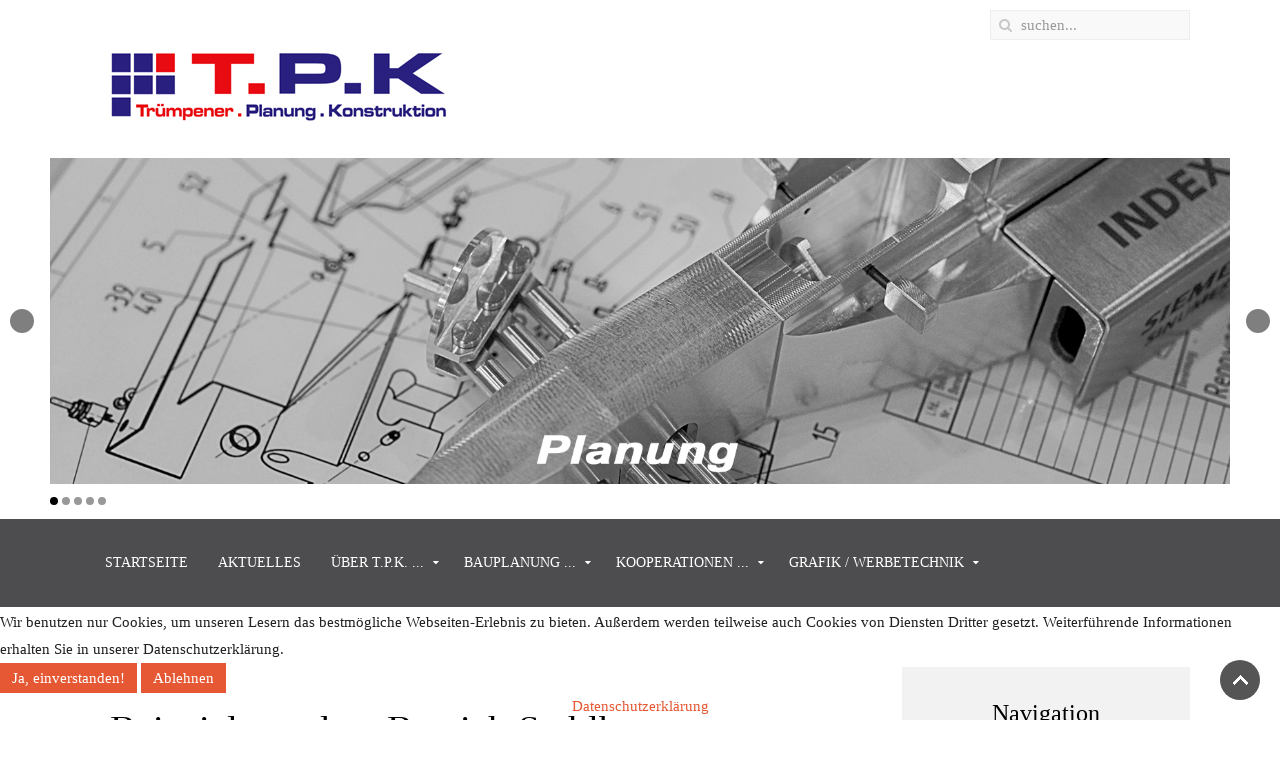

--- FILE ---
content_type: text/html; charset=utf-8
request_url: https://tpk-eberswalde.de/index.php/im-stahlbau/referenzen-stahlbau
body_size: 5943
content:
<!DOCTYPE HTML>
<html lang="de-de" dir="ltr"	 data-config='{"twitter":0,"plusone":0,"facebook":0,"style":"default"}'>

<head>
<script type="text/javascript">  (function(){ function blockCookies(disableCookies, disableLocal, disableSession){ if(disableCookies == 1){ if(!document.__defineGetter__){ Object.defineProperty(document, 'cookie',{ get: function(){ return ''; }, set: function(){ return true;} }); }else{ var oldSetter = document.__lookupSetter__('cookie'); if(oldSetter) { Object.defineProperty(document, 'cookie', { get: function(){ return ''; }, set: function(v){ if(v.match(/reDimCookieHint\=/) || v.match(/271f98ebb82e3fd177f475f563d1be8f\=/)) { oldSetter.call(document, v); } return true; } }); } } var cookies = document.cookie.split(';'); for (var i = 0; i < cookies.length; i++) { var cookie = cookies[i]; var pos = cookie.indexOf('='); var name = ''; if(pos > -1){ name = cookie.substr(0, pos); }else{ name = cookie; } if(name.match(/reDimCookieHint/)) { document.cookie = name + '=; expires=Thu, 01 Jan 1970 00:00:00 GMT'; } } } if(disableLocal == 1){ window.localStorage.clear(); window.localStorage.__proto__ = Object.create(window.Storage.prototype); window.localStorage.__proto__.setItem = function(){ return undefined; }; } if(disableSession == 1){ window.sessionStorage.clear(); window.sessionStorage.__proto__ = Object.create(window.Storage.prototype); window.sessionStorage.__proto__.setItem = function(){ return undefined; }; } } blockCookies(1,1,1); }()); </script>


<meta charset="utf-8">
<meta http-equiv="X-UA-Compatible" content="IE=edge">
<meta name="viewport" content="width=device-width, initial-scale=1">
<base href="https://tpk-eberswalde.de/index.php/im-stahlbau/referenzen-stahlbau" />
	<meta name="author" content="Super User" />
	<meta name="description" content="T.P.K Trümpener–Planung–Konstruktion" />
	<meta name="generator" content="Joomla! - Open Source Content Management" />
	<title>Referenzen Stahlbau</title>
	<link href="https://tpk-eberswalde.de/index.php/component/search/?Itemid=376&amp;format=opensearch" rel="search" title="Suchen TPK-Eberswalde" type="application/opensearchdescription+xml" />
	<link href="/templates/jp-adventures/favicon.ico" rel="shortcut icon" type="image/vnd.microsoft.icon" />
	<link href="/plugins/content/pdf_embed/assets/css/style.css" rel="stylesheet" type="text/css" />
	<link href="/plugins/system/jcemediabox/css/jcemediabox.min.css?0072da39200af2a5f0dbaf1a155242cd" rel="stylesheet" type="text/css" />
	<link href="/plugins/system/rokbox/assets/styles/rokbox.css" rel="stylesheet" type="text/css" />
	<link href="/cache/widgetkit/widgetkit-fc5789a0.css" rel="stylesheet" type="text/css" />
	<link href="/templates/jp-adventures/roksprocket/layouts/mosaic/themes/default/mosaic.css" rel="stylesheet" type="text/css" />
	<link href="/templates/jp-adventures/roksprocket/layouts/features/themes/showcase/showcase.css" rel="stylesheet" type="text/css" />
	<link href="/plugins/system/cookiehint/css/style.css?bd3d07159a6d46a42cf3e5bdc72b94a4" rel="stylesheet" type="text/css" />
	<style type="text/css">
		.layout#kunena + div { display: block !important;}
		#kunena + div { display: block !important;}#redim-cookiehint-bottom {position: fixed; z-index: 99999; left: 0px; right: 0px; bottom: 0px; top: auto !important;}
	</style>
	<script type="application/json" class="joomla-script-options new">{"csrf.token":"955efd727bab76045bd84fc4a80c72eb","system.paths":{"root":"","base":""}}</script>
	<script src="/media/jui/js/jquery.min.js?bd3d07159a6d46a42cf3e5bdc72b94a4" type="text/javascript"></script>
	<script src="/media/jui/js/jquery-noconflict.js?bd3d07159a6d46a42cf3e5bdc72b94a4" type="text/javascript"></script>
	<script src="/media/jui/js/jquery-migrate.min.js?bd3d07159a6d46a42cf3e5bdc72b94a4" type="text/javascript"></script>
	<script src="/plugins/system/jcemediabox/js/jcemediabox.min.js?d67233ea942db0e502a9d3ca48545fb9" type="text/javascript"></script>
	<script src="/media/system/js/mootools-core.js?bd3d07159a6d46a42cf3e5bdc72b94a4" type="text/javascript"></script>
	<script src="/media/system/js/core.js?bd3d07159a6d46a42cf3e5bdc72b94a4" type="text/javascript"></script>
	<script src="/media/system/js/mootools-more.js?bd3d07159a6d46a42cf3e5bdc72b94a4" type="text/javascript"></script>
	<script src="/plugins/system/rokbox/assets/js/rokbox.js" type="text/javascript"></script>
	<script src="/cache/widgetkit/widgetkit-06051763.js" type="text/javascript"></script>
	<script src="/components/com_roksprocket/assets/js/mootools-mobile.js" type="text/javascript"></script>
	<script src="/components/com_roksprocket/assets/js/rokmediaqueries.js" type="text/javascript"></script>
	<script src="/components/com_roksprocket/assets/js/roksprocket.js" type="text/javascript"></script>
	<script src="/components/com_roksprocket/assets/js/moofx.js" type="text/javascript"></script>
	<script src="/components/com_roksprocket/assets/js/roksprocket.request.js" type="text/javascript"></script>
	<script src="/components/com_roksprocket/layouts/mosaic/assets/js/mosaic.js" type="text/javascript"></script>
	<script src="/templates/jp-adventures/roksprocket/layouts/mosaic/themes/default/mosaic.js" type="text/javascript"></script>
	<script src="/media/jui/js/bootstrap.min.js?bd3d07159a6d46a42cf3e5bdc72b94a4" type="text/javascript"></script>
	<script src="/components/com_roksprocket/layouts/features/assets/js/features.js" type="text/javascript"></script>
	<script src="/templates/jp-adventures/roksprocket/layouts/features/themes/showcase/showcase.js" type="text/javascript"></script>
	<script type="text/javascript">
jQuery(document).ready(function(){WfMediabox.init({"base":"\/","theme":"standard","width":"","height":"","lightbox":0,"shadowbox":0,"icons":1,"overlay":1,"overlay_opacity":0.8,"overlay_color":"#000000","transition_speed":500,"close":2,"scrolling":"scroll","labels":{"close":"Close","next":"Next","previous":"Previous","cancel":"Cancel","numbers":"{{numbers}}","numbers_count":"{{current}} of {{total}}","download":"Download"}});});if (typeof RokBoxSettings == 'undefined') RokBoxSettings = {pc: '100'};if (typeof RokSprocket == 'undefined') RokSprocket = {};
Object.merge(RokSprocket, {
	SiteURL: 'https://tpk-eberswalde.de/',
	CurrentURL: 'https://tpk-eberswalde.de/',
	AjaxURL: 'https://tpk-eberswalde.de/index.php?option=com_roksprocket&amp;task=ajax&amp;format=raw&amp;ItemId=376'
});
window.addEvent('domready', function(){
		RokSprocket.instances.mosaic = new RokSprocket.Mosaic();
});
window.addEvent('domready', function(){
	RokSprocket.instances.mosaic.attach(266, '{"pages":1,"animations":["fade"],"displayed":[161,162]}');
});
window.addEvent('load', function(){
   var overridden = false;
   if (!overridden && window.G5 && window.G5.offcanvas){
       var mod = document.getElement('[data-mosaic="266"]');
       mod.addEvents({
           touchstart: function(){ window.G5.offcanvas.detach(); },
           touchend: function(){ window.G5.offcanvas.attach(); }
       });
       overridden = true;
   };
});
window.addEvent('domready', function(){
		RokSprocket.instances.showcase = new RokSprocket.Showcase();
});
window.addEvent('domready', function(){
	RokSprocket.instances.showcase.attach(202, '{"animation":"fromTop","autoplay":"1","delay":"3"}');
});
window.addEvent('load', function(){
   var overridden = false;
   if (!overridden && window.G5 && window.G5.offcanvas){
       var mod = document.getElement('[data-showcase="202"]');
       mod.addEvents({
           touchstart: function(){ window.G5.offcanvas.detach(); },
           touchend: function(){ window.G5.offcanvas.attach(); }
       });
       overridden = true;
   };
});

	</script>

<link rel="apple-touch-icon-precomposed" href="/templates/jp-adventures/apple_touch_icon.png">
<link rel="stylesheet" href="/templates/jp-adventures/css/bootstrap.css">
<link rel="stylesheet" href="/templates/jp-adventures/css/joomlaplates.css">
<link rel="stylesheet" href="/templates/jp-adventures/css/theme.css">
<link rel="stylesheet" href="/templates/jp-adventures/css/custom.css">
<script src="/templates/jp-adventures/warp/vendor/uikit/js/uikit.js"></script>
<script src="/templates/jp-adventures/warp/vendor/uikit/js/components/autocomplete.js"></script>
<script src="/templates/jp-adventures/warp/vendor/uikit/js/components/search.js"></script>
<script src="/templates/jp-adventures/warp/vendor/uikit/js/components/sticky.js"></script>
<script src="/templates/jp-adventures/warp/vendor/uikit/js/components/tooltip.js"></script>
<script src="/templates/jp-adventures/warp/vendor/uikit/js/components/slideshow.js"></script>
<script src="/templates/jp-adventures/warp/vendor/uikit/js/components/slideset.js"></script>
<script src="/templates/jp-adventures/warp/vendor/uikit/js/components/lightbox.js"></script>
<script src="/templates/jp-adventures/warp/js/social.js"></script>
<script src="/templates/jp-adventures/js/theme.js"></script>
</style>
<style type="text/css">
#bottom-c{ background-image:url(https://tpk-eberswalde.de/images/joomlaplates/bottom-c-bg.jpg)}
</style>

</head>
<body class="tm-sidebar-b-right tm-sidebars-1 tm-isblog">

		<div class="top-outer">
			
			<!-- TOP Outer -->
							<div class="toolbar-outer uk-clearfix">
					<div class="uk-container uk-container-center no-space">
						<div class="tm-toolbar uk-clearfix">
						  						  						  <div class="uk-float-right"><div class="uk-panel" >
<form id="search-40-696f0add6a49c" class="uk-search" action="/index.php/im-stahlbau/referenzen-stahlbau" method="post" data-uk-search="{'source': '/index.php/component/search/?tmpl=raw&amp;type=json&amp;ordering=&amp;searchphrase=all', 'param': 'searchword', 'msgResultsHeader': 'Suchergebnis', 'msgMoreResults': 'Weitere Ergebnisse', 'msgNoResults': 'Nichts gefunden', flipDropdown: 1}">
	<input class="uk-search-field" type="text" name="searchword" placeholder="suchen...">
	<input type="hidden" name="task"   value="search">
	<input type="hidden" name="option" value="com_search">
	<input type="hidden" name="Itemid" value="376">
</form>
</div></div>
						  						</div>
					</div>
				</div>
						
						<div class="uk-container uk-container-center no-space">
				<div class="logo uk-hidden-small uk-text-center">
					<a class="tm-logo" href="https://tpk-eberswalde.de">
	<p><img src="/images/logo_jpg.jpg" alt="logo jpg" style="float: left;" /></p>
<p>&nbsp;</p>
<p>&nbsp;</p>
<p>&nbsp;</p>
<p>&nbsp;</p></a>
				</div>
			</div>
			
		</div>

				  <div class="uk-clearfix headerbar ">
			<div class="" ><div class="sprocket-features layout-showcase arrows-active  pagination-active" data-showcase="202">
	<ul class="sprocket-features-list">
		
<li class="sprocket-features-index-1 active" data-showcase-pane>
	<div class="sprocket-features-container">
				<div class="sprocket-features-img-container">
							<img src="/images/headers/planung.jpg" alt="" />
					</div>
				<div class="sprocket-features-content">
								</div>
	</div>
</li>

<li class="sprocket-features-index-2" data-showcase-pane>
	<div class="sprocket-features-container">
				<div class="sprocket-features-img-container">
							<img src="/images/headers/hochbau_neu.jpg" alt="" />
					</div>
				<div class="sprocket-features-content">
								</div>
	</div>
</li>

<li class="sprocket-features-index-3" data-showcase-pane>
	<div class="sprocket-features-container">
				<div class="sprocket-features-img-container">
							<img src="/images/headers/stahlbau.jpg" alt="" />
					</div>
				<div class="sprocket-features-content">
								</div>
	</div>
</li>

<li class="sprocket-features-index-4" data-showcase-pane>
	<div class="sprocket-features-container">
				<div class="sprocket-features-img-container">
							<img src="/images/headers/maschinenbau.jpg" alt="" />
					</div>
				<div class="sprocket-features-content">
								</div>
	</div>
</li>

<li class="sprocket-features-index-5" data-showcase-pane>
	<div class="sprocket-features-container">
				<div class="sprocket-features-img-container">
							<img src="/images/headers/grafik.jpg" alt="" />
					</div>
				<div class="sprocket-features-content">
								</div>
	</div>
</li>
	</ul>
		<div class="sprocket-features-arrows">
		<span class="arrow next" data-showcase-next><span>&rsaquo;</span></span>
		<span class="arrow prev" data-showcase-previous><span>&lsaquo;</span></span>
	</div>
		<div class="sprocket-features-pagination">
		<ul>
						    	<li class="active" data-showcase-pagination="1"><span>1</span></li>
						    	<li data-showcase-pagination="2"><span>2</span></li>
						    	<li data-showcase-pagination="3"><span>3</span></li>
						    	<li data-showcase-pagination="4"><span>4</span></li>
						    	<li data-showcase-pagination="5"><span>5</span></li>
				</ul>
	</div>
</div>
</div>		  </div>
		
	  
					<div id="menu-outer" data-uk-sticky="{top:-100, animation: 'uk-animation-slide-top'}">
				<nav class="tm-navbar uk-navbar">
					<div class="uk-container uk-container-center no-space">
				
										<div class="menu-inner">
					<ul class="uk-navbar-nav uk-hidden-small">
<li><a href="/index.php">Startseite</a></li><li><a href="/index.php/aktuelles">Aktuelles</a></li><li class="uk-parent" data-uk-dropdown="{preventflip:'y'}" aria-haspopup="true" aria-expanded="false"><a href="/index.php/ueber-t-p-k">Über T.P.K. ...</a><div class="uk-dropdown uk-dropdown-navbar uk-dropdown-width-1"><div class="uk-grid uk-dropdown-grid"><div class="uk-width-1-1"><ul class="uk-nav uk-nav-navbar"><li><a href="/index.php/ueber-t-p-k/werdegang">Werdegang ...</a></li><li><a href="/index.php/ueber-t-p-k/ingenieurbuero">Ingenieurbüro ...</a></li></ul></div></div></div></li><li class="uk-parent" data-uk-dropdown="{preventflip:'y'}" aria-haspopup="true" aria-expanded="false"><a href="/index.php/bauplanung">Bauplanung ...</a><div class="uk-dropdown uk-dropdown-navbar uk-dropdown-width-1"><div class="uk-grid uk-dropdown-grid"><div class="uk-width-1-1"><ul class="uk-nav uk-nav-navbar"><li class="uk-parent"><a href="/index.php/bauplanung/hochbau">Hochbau ...</a><ul class="uk-nav-sub"><li><a href="/index.php/bauplanung/hochbau/referenzen-hochbau">Planung im Bereich Hochbau</a></li><li><a href="/index.php/bauplanung/hochbau/weitere-beispiele-im-bereich-hochbau">weitere Beispiele im Bereich Hochbau</a></li></ul></li><li class="uk-parent"><a href="/index.php/bauplanung/stahlbau">Stahlbau ...</a><ul class="uk-nav-sub"><li><a href="/index.php/bauplanung/stahlbau/referenzen-stahlbau">Referenzen Stahlbau</a></li></ul></li><li class="uk-parent"><a href="/index.php/bauplanung/maschinenbau">Maschinenbau ...</a><ul class="uk-nav-sub"><li><a href="/index.php/bauplanung/maschinenbau/referenzen-maschinenbau">Referenzen Maschinenbau</a></li></ul></li></ul></div></div></div></li><li class="uk-parent" data-uk-dropdown="{preventflip:'y'}" aria-haspopup="true" aria-expanded="false"><a href="/index.php/kooperationen">Kooperationen ...</a><div class="uk-dropdown uk-dropdown-navbar uk-dropdown-width-1"><div class="uk-grid uk-dropdown-grid"><div class="uk-width-1-1"><ul class="uk-nav uk-nav-navbar"><li class="uk-parent"><a href="/index.php/kooperationen/mit-elbe-haus">... mit Elbe-Haus</a><ul class="uk-nav-sub"><li><a href="/index.php/kooperationen/mit-elbe-haus/beispiele-elbe-haus">Beispiele: Elbe-Haus</a></li></ul></li><li class="uk-parent"><a href="/index.php/kooperationen/mit-maetzing-naturstammhaus">... mit Mätzing-Naturstammhaus</a><ul class="uk-nav-sub"><li><a href="/index.php/kooperationen/mit-maetzing-naturstammhaus/beispiele-naturstammhaus">Beispiele: Naturstammhaus</a></li></ul></li></ul></div></div></div></li><li class="uk-parent" data-uk-dropdown="{preventflip:'y'}" aria-haspopup="true" aria-expanded="false"><a href="/index.php/grafik-werbetechnik">Grafik / Werbetechnik</a><div class="uk-dropdown uk-dropdown-navbar uk-dropdown-width-1"><div class="uk-grid uk-dropdown-grid"><div class="uk-width-1-1"><ul class="uk-nav uk-nav-navbar"><li><a href="/index.php/grafik-werbetechnik/beispiele-aus-dem-bereich-grafik-werbetechnik">Beispiele aus dem Bereich Grafik / Werbetechnik</a></li></ul></div></div></div></li></ul>					</div>
					
										<a href="#offcanvas" class="uk-navbar-toggle uk-visible-small" data-uk-offcanvas></a>
										  
					
										<div class="uk-navbar-content uk-navbar-center uk-visible-small">
					<a class="tm-logo-small" href="https://tpk-eberswalde.de">
	<p><strong>T.P.K. Eberswalde</strong></p>
<p>&nbsp;</p></a>
					</div>
										
					</div>
				</nav>
			</div>
		
	  
		
				
		
		

				<div id="main-content" class="main-outer">
			<div class="uk-container uk-container-center">
			
				<div class="tm-middle uk-grid" data-uk-grid-match data-uk-grid-margin>

										<div class="tm-main uk-width-medium-7-10">

						
												<main class="tm-content">

							
							<div id="system-message-container">
</div>
<article class="uk-article" >

	
		<h1 class="uk-article-title">
					Beispiel aus dem Bereich Stahlbau			</h1>
	
	
	
	
	
			
 	
	
	
	
	
	
	
</article>

						</main>
						
												<section class="tm-main-bottom uk-grid" data-uk-grid-match="{target:'> div > .uk-panel'}" data-uk-grid-margin>
<div class="uk-width-1-1"><div class="uk-panel" > <div class="sprocket-mosaic" data-mosaic="266">
	<div class="sprocket-mosaic-overlay"><div class="css-loader-wrapper"><div class="css-loader"></div></div></div>
		<div class="sprocket-mosaic-header">
						<div class="sprocket-mosaic-order">
			<ul>
								<li class="active" data-mosaic-orderby="default">Default</li>
								<li data-mosaic-orderby="title">Title</li>
								<li data-mosaic-orderby="date">Date</li>
								<li data-mosaic-orderby="random">Random</li>
							</ul>
		</div>
				<div class="clear"></div>
	</div>
	
	<ul class="sprocket-mosaic-container sprocket-mosaic-columns-3" data-mosaic-items>
		<li data-mosaic-item>
	<div class="sprocket-mosaic-item" data-mosaic-content>
		<div style="display: none;" data-mosaic-order-title="Werkplanung eines Fahrstuhlschachtes" data-mosaic-order-date="2018-09-18 13:47:18"></div>		<div class="sprocket-padding">
						<div class="sprocket-mosaic-image-container">
			<a href="/images/content/metallbau/Werkplanung-Fahrstuhlschach.jpg" data-uk-lightbox title=""><img src="/images/content/metallbau/Werkplanung-Fahrstuhlschach.jpg" alt="" class="hover-effect" /></a>
			</div>
			
			<div class="sprocket-mosaic-head">
								<h2 class="sprocket-mosaic-title">
											Werkplanung eines Fahrstuhlschachtes									</h2>
				
							</div>

			<div class="sprocket-mosaic-text">
							</div>

			
					</div>
	</div>
</li>
<li data-mosaic-item>
	<div class="sprocket-mosaic-item" data-mosaic-content>
		<div style="display: none;" data-mosaic-order-title="Ausführung einer Fluchttreppe" data-mosaic-order-date="2018-09-18 13:47:18"></div>		<div class="sprocket-padding">
						<div class="sprocket-mosaic-image-container">
			<a href="/images/content/metallbau/Fluchttreppe-Kita.jpg" data-uk-lightbox title=""><img src="/images/content/metallbau/Fluchttreppe-Kita.jpg" alt="" class="hover-effect" /></a>
			</div>
			
			<div class="sprocket-mosaic-head">
								<h2 class="sprocket-mosaic-title">
											Ausführung einer Fluchttreppe									</h2>
				
							</div>

			<div class="sprocket-mosaic-text">
							</div>

			
					</div>
	</div>
</li>
	</ul>
	</div>
</div></div>
</section>
						
					</div>
					
																									<aside class="tm-sidebar-b uk-width-medium-3-10"><div class="uk-panel uk-panel-box uk-text-center _menu" data-uk-scrollspy="{cls:''}"><h3 class="uk-panel-title">Navigation Bauplanung</h3><ul class="uk-nav uk-nav-parent-icon uk-nav-side" data-uk-nav="{}">
<li class="uk-parent"><a href="/index.php/im-hochbau">Im Hochbau</a><ul class="uk-nav-sub"><li><a href="/index.php/im-hochbau/referenzen-hochbau">Planung im Bereich Hochbau</a></li><li><a href="/index.php/im-hochbau/referenzen-hochbau-2">weitere Beispiele im Bereich Hochbau</a></li></ul></li><li class="uk-parent"><a href="/index.php/im-stahlbau">Im Stahlbau</a><ul class="uk-nav-sub"><li class="uk-active"><a href="/index.php/im-stahlbau/referenzen-stahlbau">Referenzen Stahlbau</a></li></ul></li><li class="uk-parent"><a href="/index.php/im-maschinenbau">Im Maschinenbau</a><ul class="uk-nav-sub"><li><a href="/index.php/im-maschinenbau/referenzen-maschinenbau">Referenzen Maschinenbau</a></li></ul></li></ul></div></aside>
													
				</div>
			</div>
		</div>
		
		
				
		

				<footer class="tm-footer">


			<div class="uk-panel" ><ul class="uk-subnav uk-subnav-line">
<li><a href="/index.php/anfahrt">Anfahrt</a></li><li><a href="/index.php/impressum">Impressum</a></li><li><a href="/index.php/sitemap">Sitemap</a></li><li><a href="/index.php/kontakt">Kontakt</a></li><li><a href="/index.php/datenschutzerklaerung">Datenschutzerklärung</a></li></ul></div>
	<p style="text-align: center;"><span style="font-size: 8pt;">© 2018 T.P.K. Eberswalde; alle Rechte vorbehalten / Gestaltung &amp; Anpassung des CMS-Systems: <a href="http://www.scheling.com" target="_blank" rel="noopener" title="www.scheling.com">E. Scheling</a></span></p>
		</footer>
		


		<div id="offcanvas" class="uk-offcanvas">
		<div class="uk-offcanvas-bar"><ul class="uk-nav uk-nav-offcanvas">
<li><a href="/index.php">Startseite</a></li><li><a href="/index.php/aktuelles">Aktuelles</a></li><li class="uk-parent"><a href="/index.php/ueber-t-p-k">Über T.P.K. ...</a><ul class="uk-nav-sub"><li><a href="/index.php/ueber-t-p-k/werdegang">Werdegang ...</a></li><li><a href="/index.php/ueber-t-p-k/ingenieurbuero">Ingenieurbüro ...</a></li></ul></li><li class="uk-parent"><a href="/index.php/bauplanung">Bauplanung ...</a><ul class="uk-nav-sub"><li class="uk-parent"><a href="/index.php/bauplanung/hochbau">Hochbau ...</a><ul><li><a href="/index.php/bauplanung/hochbau/referenzen-hochbau">Planung im Bereich Hochbau</a></li><li><a href="/index.php/bauplanung/hochbau/weitere-beispiele-im-bereich-hochbau">weitere Beispiele im Bereich Hochbau</a></li></ul></li><li class="uk-parent"><a href="/index.php/bauplanung/stahlbau">Stahlbau ...</a><ul><li><a href="/index.php/bauplanung/stahlbau/referenzen-stahlbau">Referenzen Stahlbau</a></li></ul></li><li class="uk-parent"><a href="/index.php/bauplanung/maschinenbau">Maschinenbau ...</a><ul><li><a href="/index.php/bauplanung/maschinenbau/referenzen-maschinenbau">Referenzen Maschinenbau</a></li></ul></li></ul></li><li class="uk-parent"><a href="/index.php/kooperationen">Kooperationen ...</a><ul class="uk-nav-sub"><li class="uk-parent"><a href="/index.php/kooperationen/mit-elbe-haus">... mit Elbe-Haus</a><ul><li><a href="/index.php/kooperationen/mit-elbe-haus/beispiele-elbe-haus">Beispiele: Elbe-Haus</a></li></ul></li><li class="uk-parent"><a href="/index.php/kooperationen/mit-maetzing-naturstammhaus">... mit Mätzing-Naturstammhaus</a><ul><li><a href="/index.php/kooperationen/mit-maetzing-naturstammhaus/beispiele-naturstammhaus">Beispiele: Naturstammhaus</a></li></ul></li></ul></li><li class="uk-parent"><a href="/index.php/grafik-werbetechnik">Grafik / Werbetechnik</a><ul class="uk-nav-sub"><li><a href="/index.php/grafik-werbetechnik/beispiele-aus-dem-bereich-grafik-werbetechnik">Beispiele aus dem Bereich Grafik / Werbetechnik</a></li></ul></li></ul></div>
	</div>
		
		<a class="tm-totop-scroller"  data-uk-smooth-scroll="{offset: 80}" href="#"></a>
	 
<script type="text/javascript">
	jQuery(document).ready(function($) {
		$(".scroll").click(function(event){
		event.preventDefault();
		$('html,body').animate({scrollTop:$(this.hash).offset().top-70}, 900);
		});
	});
</script>
	
	

<div id="redim-cookiehint-bottom">   <div id="redim-cookiehint">     <div class="cookiecontent">   Wir benutzen nur Cookies, um unseren Lesern das bestmögliche Webseiten-Erlebnis zu bieten. Außerdem werden teilweise auch Cookies von Diensten Dritter gesetzt. Weiterführende Informationen erhalten Sie in unserer Datenschutzerklärung.    </div>     <div class="cookiebuttons">        <a id="cookiehintsubmit" onclick="return cookiehintsubmit(this);" href="https://tpk-eberswalde.de/index.php/im-stahlbau/referenzen-stahlbau?rCH=2"         class="btn">Ja, einverstanden!</a>           <a id="cookiehintsubmitno" onclick="return cookiehintsubmitno(this);" href="https://tpk-eberswalde.de/index.php/im-stahlbau/referenzen-stahlbau?rCH=-2"           class="btn">Ablehnen</a>          <div class="text-center" id="cookiehintinfo">                <a target="_self" href="https://tpk-eberswalde.de/index.php/datenschutzerklaerung">Datenschutzerklärung</a>                      </div>      </div>     <div class="clr"></div>   </div> </div>  <script type="text/javascript">        document.addEventListener("DOMContentLoaded", function(event) {         if (!navigator.cookieEnabled){           document.getElementById('redim-cookiehint-bottom').remove();         }       });        function cookiehintfadeOut(el) {         el.style.opacity = 1;         (function fade() {           if ((el.style.opacity -= .1) < 0) {             el.style.display = "none";           } else {             requestAnimationFrame(fade);           }         })();       }         function cookiehintsubmit(obj) {         document.cookie = 'reDimCookieHint=1; expires=Wed, 20 Jan 2027 23:59:59 GMT;57; path=/';         cookiehintfadeOut(document.getElementById('redim-cookiehint-bottom'));         return true;       }        function cookiehintsubmitno(obj) {         document.cookie = 'reDimCookieHint=-1; expires=0; path=/';         cookiehintfadeOut(document.getElementById('redim-cookiehint-bottom'));         return true;       }  </script>  
</body>
</html>

--- FILE ---
content_type: text/css
request_url: https://tpk-eberswalde.de/templates/jp-adventures/css/custom.css
body_size: 765
content:
#top-a {
    background-color: #4d4d4f;
}
.tm-footer {
    background: #4d4d4f none repeat scroll 0% 0% !important;
}

#main .sprocket-mosaic .sprocket-mosaic-order ul li, #main .sprocket-mosaic .sprocket-mosaic-order ul li, .sprocket-mosaic .sprocket-mosaic-order li, .sprocket-mosaic .sprocket-mosaic-order li {
    font-size: 0px;
  visibility: hidden;
}
.uk-navbar-nav > li > a {
    padding: 0px 15px;
}
.uk-panel-box-secondary {
    background-color: #4d4d4f;
    color: #FFF;
}
.sprocket-readmore span {
  	display: inline-block;
    background: red;
}
.jwlogo {
          cursor: pointer;
         position: ;
}
#jform_contact_message {
    width: 50%;
  height: 100px;
}
h1.uk-article-title{
  	border-bottom: 1px solid rgba(0, 0, 0, 0.1);
    margin-bottom: 20px;
    margin-top: 20px;
    padding-bottom: 10px;
	position:left;
  	text-align: left;
}